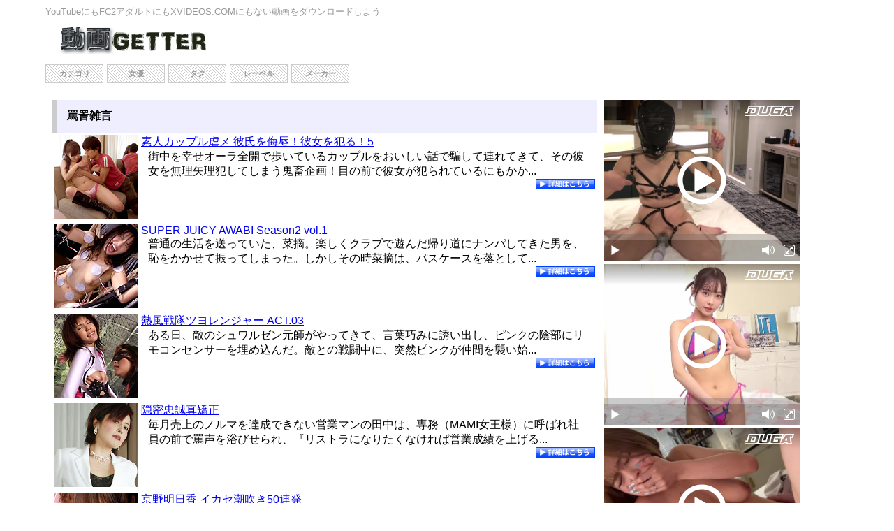

--- FILE ---
content_type: text/html
request_url: https://av.longseller.org/t/%E7%BD%B5%E8%A9%88%E9%9B%91%E8%A8%80.html
body_size: 4191
content:
<!DOCTYPE html>
<html lang="ja">
	<head>
<!-- Global Site Tag (gtag.js) - Google Analytics -->
<script async src="https://www.googletagmanager.com/gtag/js?id=UA-2414917-66"></script>
<script>
  window.dataLayer = window.dataLayer || [];
  function gtag(){dataLayer.push(arguments)};
  gtag('js', new Date());

  gtag('config', 'UA-2414917-66');
</script>
	<meta charset=utf-8 />
	<meta name="viewport" content="width=device-width, initial-scale=1" />
        <title>罵詈雑言 - 動画ゲッター</title>
<link rel="canonical" href="https://av.longseller.org/t/罵詈雑言.html">
<script src="https://ajax.googleapis.com/ajax/libs/jquery/1.9.1/jquery.min.js"></script>
<script src="//ad.duga.jp/flash/dugaflvplayer.js"></script>
<script src="/js/main2.js"></script>

<link rel="stylesheet" href="/css/main2.css" type="text/css" />
<link rel="shortcut icon" href="/image/favicon.ico">
<link rel="alternate" type="application/rss+xml" title="動画ゲッター Feed" href="/rss.xml" />


</head>
<body>

<div id="container">
<div id="header" >
<div id="header_description">YouTubeにもFC2アダルトにもXVIDEOS.COMにもない動画をダウンロードしよう</div>
<div id="header_logo"><a href="/"><img src="/image/logo.png" alt="動画ゲッター" /></a></div>
<div id="top_navi"><ul id="nav1"><li><a href="/category.html">カテゴリ</a></li><li><a href="/persons.html">女優</a></li><li><a href="/tag.html">タグ</a></li><li><a href="/label.html">レーベル</a></li><li><a href="/maker.html">メーカー</a></li></ul></div></div>


<div id="content">

<h3>罵詈雑言</h3><table class="table_taglist"><tr class="tr_wrapper">
<td><div class="thumb_wrapper" data-id="mt-bullittppv-0181">
<div id="affimage-bullitt-0181"><a href="//click.duga.jp/ppv/mt-bullittppv-0181/11700-01" target="_blank">
<img src="//pic.duga.jp/unsecure/bullitt/0181/noauth/120x120.jpg" alt="素人カップル虐メ 彼氏を侮辱！彼女を犯る！5" class="duga_thumb_img" onerror="duga_thumb_error(this)" data-id="mt-bullittppv-0181" />
</a></div>
</div></td>
<td><div class="in_list_title"><a href="http://click.duga.jp/ppv/mt-bullittppv-0181/11700-01">素人カップル虐メ 彼氏を侮辱！彼女を犯る！5</a></div>
<div class="in_list_descr">街中を幸せオーラ全開で歩いているカップルをおいしい話で騙して連れてきて、その彼女を無理矢理犯してしまう鬼畜企画！目の前で彼女が犯られているにもかか...</div>
<div class="div_more"><a href="/s/mt-bullittppv-0181.html"><img src="/image/detail.gif" alt="つづきを読む" /></a></div>
</td>
</tr><tr class="tr_wrapper">
<td><div class="thumb_wrapper" data-id="sc-babyppv-0223">
<div id="affimage-baby-0223"><a href="//click.duga.jp/ppv/sc-babyppv-0223/11700-01" target="_blank">
<img src="//pic.duga.jp/unsecure/baby/0223/noauth/120x120.jpg" alt="SUPER JUICY AWABI Season2 vol.1" class="duga_thumb_img" onerror="duga_thumb_error(this)" data-id="sc-babyppv-0223" />
</a></div>
</div></td>
<td><div class="in_list_title"><a href="http://click.duga.jp/ppv/sc-babyppv-0223/11700-01">SUPER JUICY AWABI Season2 vol.1</a></div>
<div class="in_list_descr">普通の生活を送っていた、菜摘。楽しくクラブで遊んだ帰り道にナンパしてきた男を、恥をかかせて振ってしまった。しかしその時菜摘は、パスケースを落として...</div>
<div class="div_more"><a href="/s/sc-babyppv-0223.html"><img src="/image/detail.gif" alt="つづきを読む" /></a></div>
</td>
</tr><tr class="tr_wrapper">
<td><div class="thumb_wrapper" data-id="gb-gigappv-0193">
<div id="affimage-giga-0193"><a href="//click.duga.jp/ppv/gb-gigappv-0193/11700-01" target="_blank">
<img src="//pic.duga.jp/unsecure/giga/0193/noauth/120x120.jpg" alt="熱風戦隊ツヨレンジャー ACT.03" class="duga_thumb_img" onerror="duga_thumb_error(this)" data-id="gb-gigappv-0193" />
</a></div>
</div></td>
<td><div class="in_list_title"><a href="http://click.duga.jp/ppv/gb-gigappv-0193/11700-01">熱風戦隊ツヨレンジャー ACT.03</a></div>
<div class="in_list_descr">ある日、敵のシュワルゼン元師がやってきて、言葉巧みに誘い出し、ピンクの陰部にリモコンセンサーを埋め込んだ。敵との戦闘中に、突然ピンクが仲間を襲い始...</div>
<div class="div_more"><a href="/s/gb-gigappv-0193.html"><img src="/image/detail.gif" alt="つづきを読む" /></a></div>
</td>
</tr><tr class="tr_wrapper">
<td><div class="thumb_wrapper" data-id="bt-queensppv-0047">
<div id="affimage-queens-0047"><a href="//click.duga.jp/ppv/bt-queensppv-0047/11700-01" target="_blank">
<img src="//pic.duga.jp/unsecure/queens/0047/noauth/120x120.jpg" alt="隠密忠誠真矯正" class="duga_thumb_img" onerror="duga_thumb_error(this)" data-id="bt-queensppv-0047" />
</a></div>
</div></td>
<td><div class="in_list_title"><a href="http://click.duga.jp/ppv/bt-queensppv-0047/11700-01">隠密忠誠真矯正</a></div>
<div class="in_list_descr">毎月売上のノルマを達成できない営業マンの田中は、専務（MAMI女王様）に呼ばれ社員の前で罵声を浴びせられ、『リストラになりたくなければ営業成績を上げる...</div>
<div class="div_more"><a href="/s/bt-queensppv-0047.html"><img src="/image/detail.gif" alt="つづきを読む" /></a></div>
</td>
</tr><tr class="tr_wrapper">
<td><div class="thumb_wrapper" data-id="sd-deepsppv-0125">
<div id="affimage-deeps-0125"><a href="//click.duga.jp/ppv/sd-deepsppv-0125/11700-01" target="_blank">
<img src="//pic.duga.jp/unsecure/deeps/0125/noauth/120x120.jpg" alt="京野明日香 イカセ潮吹き50連発" class="duga_thumb_img" onerror="duga_thumb_error(this)" data-id="sd-deepsppv-0125" />
</a></div>
</div></td>
<td><div class="in_list_title"><a href="http://click.duga.jp/ppv/sd-deepsppv-0125/11700-01">京野明日香 イカセ潮吹き50連発</a></div>
<div class="in_list_descr">その大きな瞳に吸い込まれそうな京野明日香ちゃん。今回は彼女の潮吹きポテンシャルを大研究！ベテラン男優のボディー開発により開始早々から大量潮吹き！初...</div>
<div class="div_more"><a href="/s/sd-deepsppv-0125.html"><img src="/image/detail.gif" alt="つづきを読む" /></a></div>
</td>
</tr><tr class="tr_wrapper">
<td><div class="thumb_wrapper" data-id="sd-deepsmonth-0125">
<div id="affimage-deeps-0125"><a href="//click.duga.jp/month/sd-deepsmonth-0125/11700-01" target="_blank">
<img src="//pic.duga.jp/unsecure/deeps/0125/noauth/120x120.jpg" alt="京野明日香 イカセ潮吹き50連発" class="duga_thumb_img" onerror="duga_thumb_error(this)" data-id="sd-deepsmonth-0125" />
</a></div>
</div></td>
<td><div class="in_list_title"><a href="http://click.duga.jp/month/sd-deepsmonth-0125/11700-01">京野明日香 イカセ潮吹き50連発</a></div>
<div class="in_list_descr">その大きな瞳に吸い込まれそうな京野明日香ちゃん。今回は彼女の潮吹きポテンシャルを大研究！ベテラン男優のボディー開発により開始早々から大量潮吹き！初...</div>
<div class="div_more"><a href="/s/sd-deepsmonth-0125.html"><img src="/image/detail.gif" alt="つづきを読む" /></a></div>
</td>
</tr><tr class="tr_wrapper">
<td><div class="thumb_wrapper" data-id="iw-kankinppv-1091">
<div id="affimage-kankin-1091"><a href="//click.duga.jp/ppv/iw-kankinppv-1091/11700-01" target="_blank">
<img src="//pic.duga.jp/unsecure/kankin/1091/noauth/120x120.jpg" alt="ウェイトレス菊門調査" class="duga_thumb_img" onerror="duga_thumb_error(this)" data-id="iw-kankinppv-1091" />
</a></div>
</div></td>
<td><div class="in_list_title"><a href="http://click.duga.jp/ppv/iw-kankinppv-1091/11700-01">ウェイトレス菊門調査</a></div>
<div class="in_list_descr">「今から菊門の中を強制調査する」いきなりわけの分からないことを宣言されたかと思えば、拘束されて監禁室へ閉じ込められてしまったウェイトレス。罵詈雑言...</div>
<div class="div_more"><a href="/s/iw-kankinppv-1091.html"><img src="/image/detail.gif" alt="つづきを読む" /></a></div>
</td>
</tr><tr class="tr_wrapper">
<td><div class="thumb_wrapper" data-id="radix-1213">
<div id="affimage-radix-1213"><a href="//click.duga.jp/ppv/radix-1213/11700-01" target="_blank">
<img src="//pic.duga.jp/unsecure/radix/1213/noauth/120x120.jpg" alt="罵り淫語唾吐き娘" class="duga_thumb_img" onerror="duga_thumb_error(this)" data-id="radix-1213" />
</a></div>
</div></td>
<td><div class="in_list_title"><a href="http://click.duga.jp/ppv/radix-1213/11700-01">罵り淫語唾吐き娘</a></div>
<div class="in_list_descr">M男にとって、痴女に優しく言葉責めされながら唾をもらうプレイは好きなシチュエーションと言えるだろう。でも優しく責められるだけでは物足りないのも、悲し...</div>
<div class="div_more"><a href="/s/radix-1213.html"><img src="/image/detail.gif" alt="つづきを読む" /></a></div>
</td>
</tr><tr class="tr_wrapper">
<td><div class="thumb_wrapper" data-id="gripav-0111">
<div id="affimage-gripav-0111"><a href="//click.duga.jp/ppv/gripav-0111/11700-01" target="_blank">
<img src="//pic.duga.jp/unsecure/gripav/0111/noauth/120x120.jpg" alt="フェチ選！！ マッハ踏み踏み" class="duga_thumb_img" onerror="duga_thumb_error(this)" data-id="gripav-0111" />
</a></div>
</div></td>
<td><div class="in_list_title"><a href="http://click.duga.jp/ppv/gripav-0111/11700-01">フェチ選！！ マッハ踏み踏み</a></div>
<div class="in_list_descr">今回のフェチ選シリーズは顔踏みにスポットを当てました。痴女8人が織り成すM男顔踏み責めで貴方も悶絶させられてみませんか？以下、メニューです。「男を狂...</div>
<div class="div_more"><a href="/s/gripav-0111.html"><img src="/image/detail.gif" alt="つづきを読む" /></a></div>
</td>
</tr><tr class="tr_wrapper">
<td><div class="thumb_wrapper" data-id="gripav-0222">
<div id="affimage-gripav-0222"><a href="//click.duga.jp/ppv/gripav-0222/11700-01" target="_blank">
<img src="//pic.duga.jp/unsecure/gripav/0222/noauth/120x120.jpg" alt="口が悪いドSメイドのM男くすぐり淫語罵倒観音 水原あお" class="duga_thumb_img" onerror="duga_thumb_error(this)" data-id="gripav-0222" />
</a></div>
</div></td>
<td><div class="in_list_title"><a href="http://click.duga.jp/ppv/gripav-0222/11700-01">口が悪いドSメイドのM男くすぐり淫語罵倒観音 水原あお</a></div>
<div class="in_list_descr">「汗かき豚野郎のご主人様、キモいんで笑い死んでください」可愛いお顔のメイドのお口からこんな罵詈雑言を浴びせかけられながらF／Mくすぐり拷問を受けてみ...</div>
<div class="div_more"><a href="/s/gripav-0222.html"><img src="/image/detail.gif" alt="つづきを読む" /></a></div>
</td>
</tr><tr class="tr_wrapper">
<td><div class="thumb_wrapper" data-id="maxing-0629">
<div id="affimage-maxing-0629"><a href="//click.duga.jp/ppv/maxing-0629/11700-01" target="_blank">
<img src="//pic.duga.jp/unsecure/maxing/0629/noauth/120x120.jpg" alt="緊縛美少女×中出し肉便器 神田るみ" class="duga_thumb_img" onerror="duga_thumb_error(this)" data-id="maxing-0629" />
</a></div>
</div></td>
<td><div class="in_list_title"><a href="http://click.duga.jp/ppv/maxing-0629/11700-01">緊縛美少女×中出し肉便器 神田るみ</a></div>
<div class="in_list_descr">養女である美少女を室内監禁。美しい肢体を縄で縛り上げ、本当の意味で自由を奪われた彼女を肉体と精神の両面から責めまくり、「雌豚」「肉便器」と罵詈雑言...</div>
<div class="div_more"><a href="/s/maxing-0629.html"><img src="/image/detail.gif" alt="つづきを読む" /></a></div>
</td>
</tr><tr class="tr_wrapper">
<td><div class="thumb_wrapper" data-id="porore-0108">
<div id="affimage-porore-0108"><a href="//click.duga.jp/ppv/porore-0108/11700-01" target="_blank">
<img src="//pic.duga.jp/unsecure/porore/0108/noauth/120x120.jpg" alt="RIN×SEN＋Ran→Sem Cross Mix 排泄物は、莉子のお口に…" class="duga_thumb_img" onerror="duga_thumb_error(this)" data-id="porore-0108" />
</a></div>
</div></td>
<td><div class="in_list_title"><a href="http://click.duga.jp/ppv/porore-0108/11700-01">RIN×SEN＋Ran→Sem Cross Mix 排泄物は、莉子のお口に…</a></div>
<div class="in_list_descr">元トップモデルの一ノ瀬莉子。その姉に対しての劣等感を抱える杏奈。元々仲の良かった二人がすれ違い、心が離れ、たどり着いた場所が宗教団体『ビリーブズ・...</div>
<div class="div_more"><a href="/s/porore-0108.html"><img src="/image/detail.gif" alt="つづきを読む" /></a></div>
</td>
</tr><tr class="tr_wrapper">
<td><div class="thumb_wrapper" data-id="freedom-0619">
<div id="affimage-freedom-0619"><a href="//click.duga.jp/ppv/freedom-0619/11700-01" target="_blank">
<img src="//pic.duga.jp/unsecure/freedom/0619/noauth/120x120.jpg" alt="完全主観 罵倒地獄6 〜夢も希望も無いオマエらに告ぐ〜" class="duga_thumb_img" onerror="duga_thumb_error(this)" data-id="freedom-0619" />
</a></div>
</div></td>
<td><div class="in_list_title"><a href="http://click.duga.jp/ppv/freedom-0619/11700-01">完全主観 罵倒地獄6 〜夢も希望も無いオマエらに告ぐ〜</a></div>
<div class="in_list_descr">ロリ・女子校生・女子大生・お姉さん・OL・熟女、様々な年齢層の女性が世の中のありとあらゆる罵詈雑言を視聴者であるアナタに対して吐き捨てます。精神的に...</div>
<div class="div_more"><a href="/s/freedom-0619.html"><img src="/image/detail.gif" alt="つづきを読む" /></a></div>
</td>
</tr><tr class="tr_wrapper">
<td><div class="thumb_wrapper" data-id="ghistory-0235">
<div id="affimage-ghistory-0235"><a href="//click.duga.jp/ppv/ghistory-0235/11700-01" target="_blank">
<img src="//pic.duga.jp/unsecure/ghistory/0235/noauth/120x120.jpg" alt="KINBAKU縲恚ﾙ縛縲鰀12" class="duga_thumb_img" onerror="duga_thumb_error(this)" data-id="ghistory-0235" />
</a></div>
</div></td>
<td><div class="in_list_title"><a href="http://click.duga.jp/ppv/ghistory-0235/11700-01">KINBAKU縲恚ﾙ縛縲鰀12</a></div>
<div class="in_list_descr">高飛車で性格のきつい女が、ありとあらゆる屈辱的な責めによって自らのM性を露呈してしまう…。今作品の見所としては、制作上の演出は一切なく瑠海の反応は、...</div>
<div class="div_more"><a href="/s/ghistory-0235.html"><img src="/image/detail.gif" alt="つづきを読む" /></a></div>
</td>
</tr></table></div><!-- content -->


<div id="side">

<div id="side_ad_area1"></div>
<script src="/js/sidemenu.js"></script>
<div id="side_ad_area2"></div>
<div id="side_link">
<a href="//sample.longseller.org/">動画サンプル</a><br />
<a href="//xvideos.longseller.org/">cvideos アダルト動画</a>
<a href="//blog.mgwr.org/">のブログ大人版</a>
</div>

<div class="div_socialbutton">
	<div id="hatena" class="div_socialbutton_one"></div>
	<div id="twitter" class="div_socialbutton_one"></div>
	<div id="facebook_like" class="div_socialbutton_one"></div>
</div>
<script src="/js/jquery.socialbutton-1.9.1.min.js"></script>
</div><!-- side -->

<div id="footer">

<address>Copyright &copy; 2011- 動画ゲッター All Rights Reserved.</address>
</div>
</div><!-- container -->

</body>
</html>